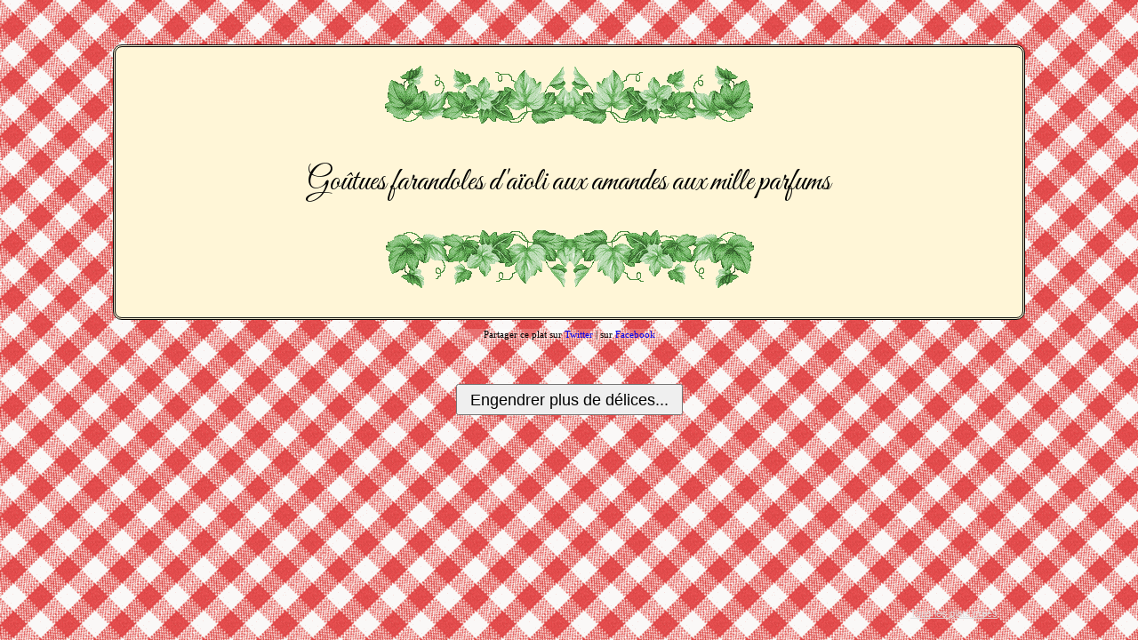

--- FILE ---
content_type: text/html; charset=UTF-8
request_url: https://adriencarpentier.com/hervemarmiton/fp-1-45-8-ms-4-68-35.html
body_size: 1387
content:

<!DOCTYPE html>
<html lang="fr">

<head>
	<meta charset="UTF-8" />
	<meta http-equiv="Content-Type" content="text/html; charset=UTF-8" />
	<link href='//fonts.googleapis.com/css?family=Great+Vibes' rel='stylesheet' type='text/css'>
	<title>Hervé Marmiton : Goûtues farandoles d'aïoli aux amandes aux mille parfums</title>
	<meta name="Description" content="Hervé Marmiton : une sélection à faire frémir les papilles pour petits et grands gourmands !" />
	<meta name="Keywords" content="herve marmiton, herve mariton, marmiton, generateur, generator, plats, hasard, delices, délices, menu, restaurant" />
	<meta name="viewport" content="width=device-width, initial-scale=1.0">
	<link rel="stylesheet" type="text/css" href="//cdnjs.cloudflare.com/ajax/libs/normalize/5.0.0/normalize.min.css" />
	<link rel="stylesheet" type="text/css" href="style/style.css" />
	<link rel="icon" type="image/ico" href="style/favicon.ico" />
	<meta property="og:locale" content="fr_FR">
	<meta property="og:title" content="Goûtues farandoles d'aïoli aux amandes aux mille parfums">
	<meta property="og:type" content="website">
	<meta property="fb:app_id" content="747210042019979" />
	<meta property="fb:admins" content="bolino">
	<meta property="og:url" content="//adriencarpentier.com/hervemarmiton/fp-1-45-8-ms-4-68-35.html">
	<meta property="og:image" content="//adriencarpentier.com/hervemarmiton/style/hervemarmiton.png">
	<meta property="og:site_name" content="HerveMarmiton.org : Plus d'un milliard de recettes de cuisine de droite !">
	<meta property="og:description" content="C'est mon plat de droite généré par HerveMarmiton.org. C'est quoi le tien ?">
	<!-- Start of StatCounter Code -->
	<script type="text/javascript">
		var sc_project = 8658855;
		var sc_security = "93a06730";
		var sc_invisible = 1;
	</script>
	<script type="text/javascript" src="//www.statcounter.com/counter/counter_xhtml.js"></script>
	<!-- End of StatCounter Code -->
	<script>
		(function(i, s, o, g, r, a, m) {
			i['GoogleAnalyticsObject'] = r;
			i[r] = i[r] || function() {
				(i[r].q = i[r].q || []).push(arguments)
			}, i[r].l = 1 * new Date();
			a = s.createElement(o),
				m = s.getElementsByTagName(o)[0];
			a.async = 1;
			a.src = g;
			m.parentNode.insertBefore(a, m)
		})(window, document, 'script', '//www.google-analytics.com/analytics.js', 'ga');
		ga('create', 'UA-55996840-1', 'auto');
		ga('send', 'pageview');
	</script>
</head>

<body>

	<div id="menu">
		<img src="style/deco-vigne_1.png" alt="" />
		<div id="plat">Goûtues farandoles d'aïoli aux amandes aux mille parfums</div>
		<img src="style/deco-vigne_2.png" alt="" />
	</div>

	<div id="share">
		Partager ce plat sur
		<a href="//twitter.com/?status=Go%C3%BBtues+farandoles+d%27a%C3%AFoli+aux+amandes+aux+mille+parfums,+sur+hervemarmiton.org+via+@HerveMarmiton">Twitter</a>
		| sur <a href="//www.facebook.com/sharer/sharer.php?u=https://adriencarpentier.com/hervemarmiton/fp-1-45-8-ms-4-68-35.html">Facebook</a>
	</div>

	<div id="button-generate"><input type="button" OnClick="window.location='//adriencarpentier.com/hervemarmiton/'" value="Engendrer plus de délices..."></div>

	<a href="liste.html" id="lien-liste">Tous les plats créés</a>

</body>

</html>


--- FILE ---
content_type: text/plain
request_url: https://www.google-analytics.com/j/collect?v=1&_v=j102&a=1774395641&t=pageview&_s=1&dl=https%3A%2F%2Fadriencarpentier.com%2Fhervemarmiton%2Ffp-1-45-8-ms-4-68-35.html&ul=en-us%40posix&dt=Herv%C3%A9%20Marmiton%20%3A%20Go%C3%BBtues%20farandoles%20d%27a%C3%AFoli%20aux%20amandes%20aux%20mille%20parfums&sr=1280x720&vp=1280x720&_u=IEBAAEABAAAAACAAI~&jid=1515289653&gjid=1545928671&cid=880276870.1768775528&tid=UA-55996840-1&_gid=561838419.1768775528&_r=1&_slc=1&z=1630437832
body_size: -452
content:
2,cG-B1R441NS5D